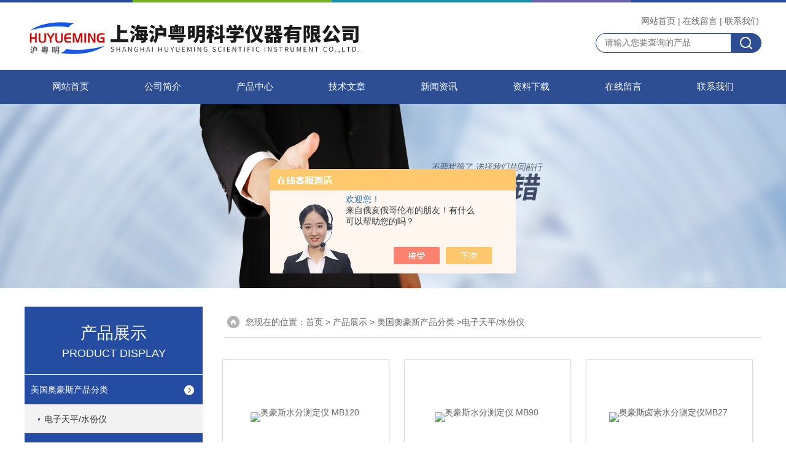

--- FILE ---
content_type: text/html; charset=utf-8
request_url: http://www.hym020.com/su13678967393-SonList-2151637/
body_size: 4953
content:
<!DOCTYPE html PUBLIC "-//W3C//DTD XHTML 1.0 Transitional//EN" "http://www.w3.org/TR/xhtml1/DTD/xhtml1-transitional.dtd">
<html xmlns="http://www.w3.org/1999/xhtml">
<head>
<link rel="canonical" href="http://www.hym020.com/su13678967393-SonList-2151637/" />

<meta http-equiv="Content-Type" content="text/html; charset=utf-8" />
<TITLE>电子天平/水份仪-上海沪粤明科学仪器有限公司</TITLE>
<META NAME="Description" CONTENT="上海沪粤明科学仪器有限公司专业供应销售电子天平/水份仪系列产品,公司具有良好的市场信誉,专业的售后和技术服务团队,凭借多年不断技术创新,迎得了客户的认可,欢迎来电来涵洽谈合作！">
<META NAME="Keywords" CONTENT="电子天平/水份仪">
<link rel="stylesheet" href="/skins/264004/css/style.css">
<link rel="stylesheet" href="/skins/264004/css/comment.css">

<script src="/skins/264004/js/jquery-3.6.0.min.js"></script>
<link rel="shortcut icon" href="/skins/264004/favicon.ico">
<script type="application/ld+json">
{
"@context": "https://ziyuan.baidu.com/contexts/cambrian.jsonld",
"@id": "http://www.hym020.com/su13678967393-SonList-2151637/",
"title": "电子天平/水份仪-上海沪粤明科学仪器有限公司",
"upDate": "2021-07-06T13:48:33"
    }</script>
<script language="javaScript" src="/js/JSChat.js"></script><script language="javaScript">function ChatBoxClickGXH() { DoChatBoxClickGXH('https://chat.chem17.com',255462) }</script><script>!window.jQuery && document.write('<script src="https://public.mtnets.com/Plugins/jQuery/2.2.4/jquery-2.2.4.min.js">'+'</scr'+'ipt>');</script><script type="text/javascript" src="https://chat.chem17.com/chat/KFCenterBox/264004"></script><script type="text/javascript" src="https://chat.chem17.com/chat/KFLeftBox/264004"></script><script>
(function(){
var bp = document.createElement('script');
var curProtocol = window.location.protocol.split(':')[0];
if (curProtocol === 'https') {
bp.src = 'https://zz.bdstatic.com/linksubmit/push.js';
}
else {
bp.src = 'http://push.zhanzhang.baidu.com/push.js';
}
var s = document.getElementsByTagName("script")[0];
s.parentNode.insertBefore(bp, s);
})();
</script>
</head>


<body>


<div id="top">
<div class="top1">
    <div class="t_content">
      <img src="/skins/264004/images/top_bg.jpg">
    </div>
  </div>
  <div class="top2">
    <a href="/"><img src="/skins/264004/images/logo.png" class="f_l logo" alt="上海沪粤明科学仪器有限公司"></a>
    <div class="f_r t_font font">
      <p><a href="/">网站首页</a>|<a href="/order.html">在线留言</a>|<a href="/contact.html">联系我们</a></p>
      <div class="top_search">
          <form id="form1" name="tk" method="post" onsubmit="return checkFrom(this);" action="/products.html">
              <input type="text" class="Search" name="keyword" placeholder="请输入您要查询的产品">
              <input type="submit" value="" name="Submit" class="sear_sub">
          </form>
      </div>    
          
    </div>
  </div>
  <!-- top end -->

<div class="navbox">
  <div class="nav">
    <ul class="clearfix">
      <li><a class="selected blue" href="/">网站首页</a></li>
      <li class="drop-menu-effect"><a href="/aboutus.html" class="blue">公司简介</a></li> 
      <li class="drop-menu-effect"><a href="/products.html" class="blue">产品中心</a></li>
       <li class="drop-menu-effect"><a href="/article.html" class="blue">技术文章</a></li>
      <li class="drop-menu-effect"><a href="/news.html" class="blue">新闻资讯</a></li>
      <li class="drop-menu-effect"><a href="/down.html" class="blue" >资料下载</a> </li>
      <li class="drop-menu-effect"><a href="/order.html" class="blue">在线留言</a></li>
      <li class="drop-menu-effect"><a href="/contact.html" class="blue">联系我们</a></li>
    </ul>
  </div>
</div>
</div>

<div class="ny_banner"></div>

<script src="http://www.chem17.com/mystat.aspx?u=su13678967393"></script>

<div class="cont clear clearfix">
  <div id="ny_left" >
           <div class="lnav">
            <div class="sy_title_b">
					<div class="a">产品展示</div>
					<div class="b">PRODUCT DISPLAY </div>
				</div>
			<ul id="pro_nav_lb" class="pro_nav">
    
	   <li id="nynavID"><a href="/su13678967393-ParentList-2151526/" title="美国奧豪斯产品分类"  onMouseOver="showsubmenu('美国奧豪斯产品分类')">美国奧豪斯产品分类</a>
     
		   <ul class="two_profl ml_xl">
		   
		     <li><a href="/su13678967393-SonList-2151637/" title="电子天平/水份仪">电子天平/水份仪</a></li> 
		     		  
			 </ul>	
                
		   </li> 
		     
         <li><a href="/products.html">查看更多</a></li>
	</ul>
<script language="javascript" type="text/javascript">
try {
    document.getElementById("nynavID" + nynav).className = "dd_hover";
}
catch (e) {}
</script>
  </div>
            <div id="clear"></div>
            
         <div class="head_ny">
          <div class="title_b">
			<div class="a">相关文章</div>
		  </div>
         </div>
         <ul id="ny_newslb_box1" class="ny_xgwz" >
          
               <li><a href="/su13678967393-Article-2403736/" title="土壤水分温度速测仪的操作方法与使用">土壤水分温度速测仪的操作方法与使用</a></li>
          
               <li><a href="/su13678967393-Article-1987389/" title="光照培养箱应用范围与特点">光照培养箱应用范围与特点</a></li>
          
               <li><a href="/su13678967393-Article-543451/" title="蒸馏水器的保养和维护">蒸馏水器的保养和维护</a></li>
          
               <li><a href="/su13678967393-Article-3961299/" title="总氮测试方法">总氮测试方法</a></li>
          
               <li><a href="/su13678967393-Article-3994134/" title="WGZ-2000浊度计的特点与用途">WGZ-2000浊度计的特点与用途</a></li>
          
          </ul>
        <div id="clear"></div>
   </div>
  
  <div id="ny_right">
     <div id="ny_biaoti"><span>您现在的位置：<a href="/">首页</a> > <a href="/products.html">产品展示</a> > <a href="/su13678967393-ParentList-2151526/" title="美国奧豪斯产品分类">美国奧豪斯产品分类</a> >电子天平/水份仪
            </span></div>
     <div class="about">
        <ul id="pro_ul1" style="margin-top:0 !important;">
               
         
                 <li id="ind_pro_img2">
                     <div class="img">
	<a href="/su13678967393-Products-34993742/">
    	<img _tip="w258 h165" src="http://img75.chem17.com/gxhpic_a4140f194e/d7dcb51f52fae52a816cf854ef2e6341eb36bfc4258079a76ffd4c80bf9c0ae3e7b289c63f7a8b4e_187_134_5.png" alt="奥豪斯水分测定仪 MB120">
        <i class="iblock"></i>
    </a>
</div>
<div class="info">
    <div class="in_fo_mc">名称：<a href="/su13678967393-Products-34993742/">奥豪斯水分测定仪 MB120</a></div>
    <p>型号：</p>
    <p>更新日期：2020-08-20</p>
</div>
<div class="more">
    <a href="/su13678967393-Products-34993742/" class="a1">查看详情</a>
    <a href="/su13678967393-Products-34993742/#nr_textbox" class="a2">在线留言</a>
</div>  
                 
                 </li>
                	
                 <li id="ind_pro_img2">
                     <div class="img">
	<a href="/su13678967393-Products-34993706/">
    	<img _tip="w258 h165" src="http://img75.chem17.com/gxhpic_a4140f194e/d7dcb51f52fae52a816cf854ef2e6341eb36bfc4258079a76ffd4c80bf9c0ae3e7b289c63f7a8b4e_187_134_5.png" alt="奥豪斯水分测定仪 MB90">
        <i class="iblock"></i>
    </a>
</div>
<div class="info">
    <div class="in_fo_mc">名称：<a href="/su13678967393-Products-34993706/">奥豪斯水分测定仪 MB90</a></div>
    <p>型号：</p>
    <p>更新日期：2020-08-20</p>
</div>
<div class="more">
    <a href="/su13678967393-Products-34993706/" class="a1">查看详情</a>
    <a href="/su13678967393-Products-34993706/#nr_textbox" class="a2">在线留言</a>
</div>  
                 
                 </li>
                	
                 <li id="ind_pro_img2">
                     <div class="img">
	<a href="/su13678967393-Products-34993558/">
    	<img _tip="w258 h165" src="http://img75.chem17.com/gxhpic_a4140f194e/d7dcb51f52fae52a816cf854ef2e6341eb36bfc4258079a76ffd4c80bf9c0ae3e7b289c63f7a8b4e_187_134_5.png" alt="奥豪斯卤素水分测定仪MB27">
        <i class="iblock"></i>
    </a>
</div>
<div class="info">
    <div class="in_fo_mc">名称：<a href="/su13678967393-Products-34993558/">奥豪斯卤素水分测定仪MB27</a></div>
    <p>型号：</p>
    <p>更新日期：2020-08-20</p>
</div>
<div class="more">
    <a href="/su13678967393-Products-34993558/" class="a1">查看详情</a>
    <a href="/su13678967393-Products-34993558/#nr_textbox" class="a2">在线留言</a>
</div>  
                 
                 </li>
                	
                 <li id="ind_pro_img2">
                     <div class="img">
	<a href="/su13678967393-Products-34993462/">
    	<img _tip="w258 h165" src="http://img75.chem17.com/gxhpic_a4140f194e/d7dcb51f52fae52a816cf854ef2e6341eb36bfc4258079a76ffd4c80bf9c0ae3e7b289c63f7a8b4e_187_134_5.png" alt="奥豪斯卤素水分测定仪MB25">
        <i class="iblock"></i>
    </a>
</div>
<div class="info">
    <div class="in_fo_mc">名称：<a href="/su13678967393-Products-34993462/">奥豪斯卤素水分测定仪MB25</a></div>
    <p>型号：</p>
    <p>更新日期：2020-08-20</p>
</div>
<div class="more">
    <a href="/su13678967393-Products-34993462/" class="a1">查看详情</a>
    <a href="/su13678967393-Products-34993462/#nr_textbox" class="a2">在线留言</a>
</div>  
                 
                 </li>
                	
                 <li id="ind_pro_img2">
                     <div class="img">
	<a href="/su13678967393-Products-34993434/">
    	<img _tip="w258 h165" src="http://img75.chem17.com/gxhpic_a4140f194e/d7dcb51f52fae52a816cf854ef2e6341eb36bfc4258079a76ffd4c80bf9c0ae3e7b289c63f7a8b4e_187_134_5.png" alt="奥豪斯卤素水分测定仪MB23">
        <i class="iblock"></i>
    </a>
</div>
<div class="info">
    <div class="in_fo_mc">名称：<a href="/su13678967393-Products-34993434/">奥豪斯卤素水分测定仪MB23</a></div>
    <p>型号：</p>
    <p>更新日期：2020-08-20</p>
</div>
<div class="more">
    <a href="/su13678967393-Products-34993434/" class="a1">查看详情</a>
    <a href="/su13678967393-Products-34993434/#nr_textbox" class="a2">在线留言</a>
</div>  
                 
                 </li>
                	
        	
         
                 <li id="ind_pro_img2">
                     <div class="img">
	<a href="/su13678967393-Products-34993418/">
    	<img _tip="w258 h165" src="http://img75.chem17.com/gxhpic_a4140f194e/d7dcb51f52fae52a816cf854ef2e6341eb36bfc4258079a76ffd4c80bf9c0ae3e7b289c63f7a8b4e_187_134_5.png" alt="奥豪斯水分测定仪MB90">
        <i class="iblock"></i>
    </a>
</div>
<div class="info">
    <div class="in_fo_mc">名称：<a href="/su13678967393-Products-34993418/">奥豪斯水分测定仪MB90</a></div>
    <p>型号：</p>
    <p>更新日期：2020-08-20</p>
</div>
<div class="more">
    <a href="/su13678967393-Products-34993418/" class="a1">查看详情</a>
    <a href="/su13678967393-Products-34993418/#nr_textbox" class="a2">在线留言</a>
</div>  
                 
                 </li>
                	
                 <li id="ind_pro_img2">
                     <div class="img">
	<a href="/su13678967393-Products-34993402/">
    	<img _tip="w258 h165" src="http://img75.chem17.com/gxhpic_a4140f194e/d7dcb51f52fae52a816cf854ef2e6341eb36bfc4258079a76ffd4c80bf9c0ae3e7b289c63f7a8b4e_187_134_5.png" alt="奥豪斯水分测定仪MB120">
        <i class="iblock"></i>
    </a>
</div>
<div class="info">
    <div class="in_fo_mc">名称：<a href="/su13678967393-Products-34993402/">奥豪斯水分测定仪MB120</a></div>
    <p>型号：</p>
    <p>更新日期：2020-08-20</p>
</div>
<div class="more">
    <a href="/su13678967393-Products-34993402/" class="a1">查看详情</a>
    <a href="/su13678967393-Products-34993402/#nr_textbox" class="a2">在线留言</a>
</div>  
                 
                 </li>
                	
                 <li id="ind_pro_img2">
                     <div class="img">
	<a href="/su13678967393-Products-34983624/">
    	<img _tip="w258 h165" src="http://img73.chem17.com/gxhpic_a4140f194e/d7dcb51f52fae52a19e5e899465772ff997e010e130b93bcce37ac3fb1f5d0b3ea7a61102b7ebcc0_187_134_5.jpg" alt="奥豪斯外校PX523ZH/E电子天平">
        <i class="iblock"></i>
    </a>
</div>
<div class="info">
    <div class="in_fo_mc">名称：<a href="/su13678967393-Products-34983624/">奥豪斯外校PX523ZH/E电子天平</a></div>
    <p>型号：</p>
    <p>更新日期：2020-09-20</p>
</div>
<div class="more">
    <a href="/su13678967393-Products-34983624/" class="a1">查看详情</a>
    <a href="/su13678967393-Products-34983624/#nr_textbox" class="a2">在线留言</a>
</div>  
                 
                 </li>
                	
                 <li id="ind_pro_img2">
                     <div class="img">
	<a href="/su13678967393-Products-34983607/">
    	<img _tip="w258 h165" src="http://img73.chem17.com/gxhpic_a4140f194e/d7dcb51f52fae52a19e5e899465772ff997e010e130b93bcce37ac3fb1f5d0b3ea7a61102b7ebcc0_187_134_5.jpg" alt="奥豪斯内校PX523ZH电子天平">
        <i class="iblock"></i>
    </a>
</div>
<div class="info">
    <div class="in_fo_mc">名称：<a href="/su13678967393-Products-34983607/">奥豪斯内校PX523ZH电子天平</a></div>
    <p>型号：</p>
    <p>更新日期：2020-09-20</p>
</div>
<div class="more">
    <a href="/su13678967393-Products-34983607/" class="a1">查看详情</a>
    <a href="/su13678967393-Products-34983607/#nr_textbox" class="a2">在线留言</a>
</div>  
                 
                 </li>
                	
                 <li id="ind_pro_img2">
                     <div class="img">
	<a href="/su13678967393-Products-34983550/">
    	<img _tip="w258 h165" src="http://img73.chem17.com/gxhpic_a4140f194e/d7dcb51f52fae52a19e5e899465772ff997e010e130b93bcce37ac3fb1f5d0b3ea7a61102b7ebcc0_187_134_5.jpg" alt="奥豪斯外校PX423ZH/E电子天平">
        <i class="iblock"></i>
    </a>
</div>
<div class="info">
    <div class="in_fo_mc">名称：<a href="/su13678967393-Products-34983550/">奥豪斯外校PX423ZH/E电子天平</a></div>
    <p>型号：</p>
    <p>更新日期：2020-09-20</p>
</div>
<div class="more">
    <a href="/su13678967393-Products-34983550/" class="a1">查看详情</a>
    <a href="/su13678967393-Products-34983550/#nr_textbox" class="a2">在线留言</a>
</div>  
                 
                 </li>
                	
        	
         
                 <li id="ind_pro_img2">
                     <div class="img">
	<a href="/su13678967393-Products-34983514/">
    	<img _tip="w258 h165" src="http://img73.chem17.com/gxhpic_a4140f194e/d7dcb51f52fae52a19e5e899465772ff997e010e130b93bcce37ac3fb1f5d0b3ea7a61102b7ebcc0_187_134_5.jpg" alt="奥豪斯内校PX423ZH电子天平">
        <i class="iblock"></i>
    </a>
</div>
<div class="info">
    <div class="in_fo_mc">名称：<a href="/su13678967393-Products-34983514/">奥豪斯内校PX423ZH电子天平</a></div>
    <p>型号：</p>
    <p>更新日期：2020-09-20</p>
</div>
<div class="more">
    <a href="/su13678967393-Products-34983514/" class="a1">查看详情</a>
    <a href="/su13678967393-Products-34983514/#nr_textbox" class="a2">在线留言</a>
</div>  
                 
                 </li>
                	
                 <li id="ind_pro_img2">
                     <div class="img">
	<a href="/su13678967393-Products-34983489/">
    	<img _tip="w258 h165" src="http://img73.chem17.com/gxhpic_a4140f194e/d7dcb51f52fae52a19e5e899465772ff997e010e130b93bcce37ac3fb1f5d0b3ea7a61102b7ebcc0_187_134_5.jpg" alt="奥豪斯外校PX223ZH/E电子天平">
        <i class="iblock"></i>
    </a>
</div>
<div class="info">
    <div class="in_fo_mc">名称：<a href="/su13678967393-Products-34983489/">奥豪斯外校PX223ZH/E电子天平</a></div>
    <p>型号：</p>
    <p>更新日期：2020-09-20</p>
</div>
<div class="more">
    <a href="/su13678967393-Products-34983489/" class="a1">查看详情</a>
    <a href="/su13678967393-Products-34983489/#nr_textbox" class="a2">在线留言</a>
</div>  
                 
                 </li>
                	
                 <li id="ind_pro_img2">
                     <div class="img">
	<a href="/su13678967393-Products-34983468/">
    	<img _tip="w258 h165" src="http://img73.chem17.com/gxhpic_a4140f194e/d7dcb51f52fae52a19e5e899465772ff997e010e130b93bcce37ac3fb1f5d0b3ea7a61102b7ebcc0_187_134_5.jpg" alt="奥豪斯内校PX223ZH电子天平">
        <i class="iblock"></i>
    </a>
</div>
<div class="info">
    <div class="in_fo_mc">名称：<a href="/su13678967393-Products-34983468/">奥豪斯内校PX223ZH电子天平</a></div>
    <p>型号：</p>
    <p>更新日期：2020-09-20</p>
</div>
<div class="more">
    <a href="/su13678967393-Products-34983468/" class="a1">查看详情</a>
    <a href="/su13678967393-Products-34983468/#nr_textbox" class="a2">在线留言</a>
</div>  
                 
                 </li>
                	
                 <li id="ind_pro_img2">
                     <div class="img">
	<a href="/su13678967393-Products-34983447/">
    	<img _tip="w258 h165" src="http://img73.chem17.com/gxhpic_a4140f194e/d7dcb51f52fae52a19e5e899465772ff997e010e130b93bcce37ac3fb1f5d0b3ea7a61102b7ebcc0_187_134_5.jpg" alt="奥豪斯外校PX224ZH/E电子天平">
        <i class="iblock"></i>
    </a>
</div>
<div class="info">
    <div class="in_fo_mc">名称：<a href="/su13678967393-Products-34983447/">奥豪斯外校PX224ZH/E电子天平</a></div>
    <p>型号：</p>
    <p>更新日期：2020-09-20</p>
</div>
<div class="more">
    <a href="/su13678967393-Products-34983447/" class="a1">查看详情</a>
    <a href="/su13678967393-Products-34983447/#nr_textbox" class="a2">在线留言</a>
</div>  
                 
                 </li>
                	
                 <li id="ind_pro_img2">
                     <div class="img">
	<a href="/su13678967393-Products-34983410/">
    	<img _tip="w258 h165" src="http://img73.chem17.com/gxhpic_a4140f194e/d7dcb51f52fae52a19e5e899465772ff997e010e130b93bcce37ac3fb1f5d0b3ea7a61102b7ebcc0_187_134_5.jpg" alt="奥豪斯内校PX224ZH电子天平">
        <i class="iblock"></i>
    </a>
</div>
<div class="info">
    <div class="in_fo_mc">名称：<a href="/su13678967393-Products-34983410/">奥豪斯内校PX224ZH电子天平</a></div>
    <p>型号：</p>
    <p>更新日期：2020-09-20</p>
</div>
<div class="more">
    <a href="/su13678967393-Products-34983410/" class="a1">查看详情</a>
    <a href="/su13678967393-Products-34983410/#nr_textbox" class="a2">在线留言</a>
</div>  
                 
                 </li>
                	
        	 
              </ul>
          <div id="clear"></div>
			<div id="fengye">共&nbsp;34&nbsp;条记录，当前&nbsp;1&nbsp;/&nbsp;3&nbsp;页&nbsp;&nbsp;首页&nbsp;&nbsp;上一页&nbsp;&nbsp;<a href="/su13678967393-SonList-2151637-p2/">下一页</a>&nbsp;&nbsp;<a href="/su13678967393-SonList-2151637-p3/">末页</a>&nbsp;&nbsp;跳转到第<input style="width:20px" class="p_input" type="text" name="custompage" id="custompage" onkeypress="return event.keyCode>=48&&event.keyCode<=57" onKeyDown="if(event.keyCode==13) {window.location='/su13678967393-SonList-2151637-p'+this.value+'/'; return false;}">页&nbsp;<input type="button" value="GO" style="width:40px;height:22px" onclick="window.location='/su13678967393-SonList-2151637-p'+document.getElementById('custompage').value+'/';" /></div>	 	
     </div> 
  </div>
    
</div>

<div id="clear"></div>
 <div class="footer">
  <div class="w1200">
    <div class="footaddress"> <i class="flogo"></i>
      <div class="ftext">上海市嘉定区马陆崇教路11</div>
    </div>
    <!--footaddress-->
    <div class="foottel"> <i class="flogo"></i>
      <div class="ftext">电话：021-53751203</div>
    </div>
    <!--footlogo/-->
    <div class="footemail"> <i class="flogo"></i>
      <div class="ftext">457903060@qq.com</div>
    </div>
    <!--footlogo/-->
    <div class="clears"></div>
  </div>
  <!--width1000/--> 
</div>
<div class="copyright"> 
 <div class="w1200">
上海沪粤明科学仪器有限公司 版权所有&copy;2025&nbsp;&nbsp;技术支持：<A href="http://www.chem17.com" target="_blank" rel="nofollow">化工仪器网</A>&nbsp;&nbsp;<A href="http://www.chem17.com/login" target="_blank" rel="nofollow">管理登陆</A>&nbsp;&nbsp;<a href="http://beian.miit.gov.cn/" target="_blank" rel="nofollow">备案号：沪ICP备09036205号-4</a>&nbsp;&nbsp;<a href="/sitemap.xml" target="_blank">sitemap.xml</a></div> </div>


<div id="gxhxwtmobile" style="display:none;">13818412088</div> 
<div class="fixed-bar" style="display:none;">
	<div class="wide-bar">
		<div class="consult-box">
			<div class="consult-header clearfix">
			<div class="consult-title">在线咨询</div>
			</div>
			<ul class="consult-list">
				<li class="qq clearfix">
                    <p>黄浦传</p>
                    <a onclick="ChatBoxClickGXH()" href="#" target="_self" class="qq_btn"><img src="/Skins/264004/images/qq.png" title="点击这里给我发消息" class="QQ01">点击交流</a>
                    <a href="tencent://message/?uin=457903060&amp;Site=www.hym020.com&amp;Menu=yes" target="_self" class="qq_btn"><img src="/Skins/264004/images/qq.png" title="点击这里给我发消息" class="QQ01">QQ在线</a>
                    <a href="tencent://message/?uin=2436843778&amp;Site=www.hym020.com&amp;Menu=yes" target="_self" class="qq_btn"><img src="/Skins/264004/images/qq.png" title="点击这里给我发消息" class="QQ01">QQ在线</a>
                </li>
				<li class="tel clearfix">
                	<p>咨询电话</p>
                	<span class="tel-icon">13818412088</span>
                    <span class="tel-icon">021-53751203</span>
                    <img src="/Skins/264004/images/2wm.jpg" width="144">
                </li> 
              
			</ul>
		</div>
		<a href="javascript:goTop();" class="gotop" title="回到顶部" style="display: none;"><span>返回顶部</span></a>
	</div>
</div>
<script type="text/javascript" src="/skins/264004/js/pt_js.js"></script>
<script type="text/javascript" src="/skins/264004/js/qq.js"></script>




 <script type='text/javascript' src='/js/VideoIfrmeReload.js?v=001'></script>
  
</html>
</body>